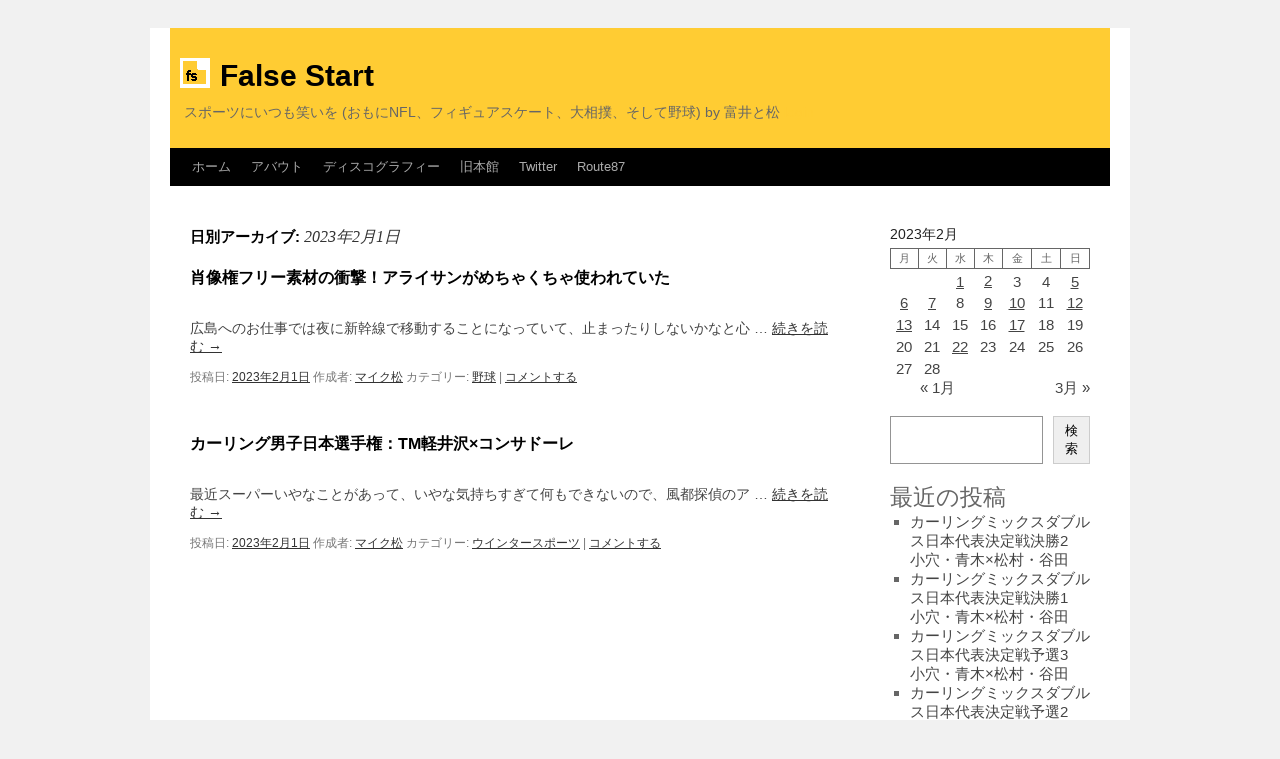

--- FILE ---
content_type: text/html; charset=UTF-8
request_url: http://falsestart.biz/?m=20230201
body_size: 8770
content:
<!DOCTYPE html>
<html lang="ja">
<head>
<meta charset="UTF-8" />
<meta http-equiv="Content-Type" content="text/html; charset=UTF-8" />
<script async src="https://pagead2.googlesyndication.com/pagead/js/adsbygoogle.js?client=ca-pub-1741939205910169"
     crossorigin="anonymous"></script>
<title>
1 | 2月 | 2023 | False Start	</title>
<link rel="profile" href="https://gmpg.org/xfn/11" />
<link rel="stylesheet" type="text/css" media="all" href="http://falsestart.biz/wp-content/themes/twentyten-child/style.css?ver=20190507" />
<link rel="pingback" href="http://falsestart.biz/xmlrpc.php">
<meta name='robots' content='max-image-preview:large' />
	<style>img:is([sizes="auto" i], [sizes^="auto," i]) { contain-intrinsic-size: 3000px 1500px }</style>
	<link rel="alternate" type="application/rss+xml" title="False Start &raquo; フィード" href="http://falsestart.biz/?feed=rss2" />
<link rel="alternate" type="application/rss+xml" title="False Start &raquo; コメントフィード" href="http://falsestart.biz/?feed=comments-rss2" />
<script type="text/javascript">
/* <![CDATA[ */
window._wpemojiSettings = {"baseUrl":"https:\/\/s.w.org\/images\/core\/emoji\/16.0.1\/72x72\/","ext":".png","svgUrl":"https:\/\/s.w.org\/images\/core\/emoji\/16.0.1\/svg\/","svgExt":".svg","source":{"concatemoji":"http:\/\/falsestart.biz\/wp-includes\/js\/wp-emoji-release.min.js?ver=6.8.3"}};
/*! This file is auto-generated */
!function(s,n){var o,i,e;function c(e){try{var t={supportTests:e,timestamp:(new Date).valueOf()};sessionStorage.setItem(o,JSON.stringify(t))}catch(e){}}function p(e,t,n){e.clearRect(0,0,e.canvas.width,e.canvas.height),e.fillText(t,0,0);var t=new Uint32Array(e.getImageData(0,0,e.canvas.width,e.canvas.height).data),a=(e.clearRect(0,0,e.canvas.width,e.canvas.height),e.fillText(n,0,0),new Uint32Array(e.getImageData(0,0,e.canvas.width,e.canvas.height).data));return t.every(function(e,t){return e===a[t]})}function u(e,t){e.clearRect(0,0,e.canvas.width,e.canvas.height),e.fillText(t,0,0);for(var n=e.getImageData(16,16,1,1),a=0;a<n.data.length;a++)if(0!==n.data[a])return!1;return!0}function f(e,t,n,a){switch(t){case"flag":return n(e,"\ud83c\udff3\ufe0f\u200d\u26a7\ufe0f","\ud83c\udff3\ufe0f\u200b\u26a7\ufe0f")?!1:!n(e,"\ud83c\udde8\ud83c\uddf6","\ud83c\udde8\u200b\ud83c\uddf6")&&!n(e,"\ud83c\udff4\udb40\udc67\udb40\udc62\udb40\udc65\udb40\udc6e\udb40\udc67\udb40\udc7f","\ud83c\udff4\u200b\udb40\udc67\u200b\udb40\udc62\u200b\udb40\udc65\u200b\udb40\udc6e\u200b\udb40\udc67\u200b\udb40\udc7f");case"emoji":return!a(e,"\ud83e\udedf")}return!1}function g(e,t,n,a){var r="undefined"!=typeof WorkerGlobalScope&&self instanceof WorkerGlobalScope?new OffscreenCanvas(300,150):s.createElement("canvas"),o=r.getContext("2d",{willReadFrequently:!0}),i=(o.textBaseline="top",o.font="600 32px Arial",{});return e.forEach(function(e){i[e]=t(o,e,n,a)}),i}function t(e){var t=s.createElement("script");t.src=e,t.defer=!0,s.head.appendChild(t)}"undefined"!=typeof Promise&&(o="wpEmojiSettingsSupports",i=["flag","emoji"],n.supports={everything:!0,everythingExceptFlag:!0},e=new Promise(function(e){s.addEventListener("DOMContentLoaded",e,{once:!0})}),new Promise(function(t){var n=function(){try{var e=JSON.parse(sessionStorage.getItem(o));if("object"==typeof e&&"number"==typeof e.timestamp&&(new Date).valueOf()<e.timestamp+604800&&"object"==typeof e.supportTests)return e.supportTests}catch(e){}return null}();if(!n){if("undefined"!=typeof Worker&&"undefined"!=typeof OffscreenCanvas&&"undefined"!=typeof URL&&URL.createObjectURL&&"undefined"!=typeof Blob)try{var e="postMessage("+g.toString()+"("+[JSON.stringify(i),f.toString(),p.toString(),u.toString()].join(",")+"));",a=new Blob([e],{type:"text/javascript"}),r=new Worker(URL.createObjectURL(a),{name:"wpTestEmojiSupports"});return void(r.onmessage=function(e){c(n=e.data),r.terminate(),t(n)})}catch(e){}c(n=g(i,f,p,u))}t(n)}).then(function(e){for(var t in e)n.supports[t]=e[t],n.supports.everything=n.supports.everything&&n.supports[t],"flag"!==t&&(n.supports.everythingExceptFlag=n.supports.everythingExceptFlag&&n.supports[t]);n.supports.everythingExceptFlag=n.supports.everythingExceptFlag&&!n.supports.flag,n.DOMReady=!1,n.readyCallback=function(){n.DOMReady=!0}}).then(function(){return e}).then(function(){var e;n.supports.everything||(n.readyCallback(),(e=n.source||{}).concatemoji?t(e.concatemoji):e.wpemoji&&e.twemoji&&(t(e.twemoji),t(e.wpemoji)))}))}((window,document),window._wpemojiSettings);
/* ]]> */
</script>
<style id='wp-emoji-styles-inline-css' type='text/css'>

	img.wp-smiley, img.emoji {
		display: inline !important;
		border: none !important;
		box-shadow: none !important;
		height: 1em !important;
		width: 1em !important;
		margin: 0 0.07em !important;
		vertical-align: -0.1em !important;
		background: none !important;
		padding: 0 !important;
	}
</style>
<link rel='stylesheet' id='wp-block-library-css' href='http://falsestart.biz/wp-includes/css/dist/block-library/style.min.css?ver=6.8.3' type='text/css' media='all' />
<style id='wp-block-library-theme-inline-css' type='text/css'>
.wp-block-audio :where(figcaption){color:#555;font-size:13px;text-align:center}.is-dark-theme .wp-block-audio :where(figcaption){color:#ffffffa6}.wp-block-audio{margin:0 0 1em}.wp-block-code{border:1px solid #ccc;border-radius:4px;font-family:Menlo,Consolas,monaco,monospace;padding:.8em 1em}.wp-block-embed :where(figcaption){color:#555;font-size:13px;text-align:center}.is-dark-theme .wp-block-embed :where(figcaption){color:#ffffffa6}.wp-block-embed{margin:0 0 1em}.blocks-gallery-caption{color:#555;font-size:13px;text-align:center}.is-dark-theme .blocks-gallery-caption{color:#ffffffa6}:root :where(.wp-block-image figcaption){color:#555;font-size:13px;text-align:center}.is-dark-theme :root :where(.wp-block-image figcaption){color:#ffffffa6}.wp-block-image{margin:0 0 1em}.wp-block-pullquote{border-bottom:4px solid;border-top:4px solid;color:currentColor;margin-bottom:1.75em}.wp-block-pullquote cite,.wp-block-pullquote footer,.wp-block-pullquote__citation{color:currentColor;font-size:.8125em;font-style:normal;text-transform:uppercase}.wp-block-quote{border-left:.25em solid;margin:0 0 1.75em;padding-left:1em}.wp-block-quote cite,.wp-block-quote footer{color:currentColor;font-size:.8125em;font-style:normal;position:relative}.wp-block-quote:where(.has-text-align-right){border-left:none;border-right:.25em solid;padding-left:0;padding-right:1em}.wp-block-quote:where(.has-text-align-center){border:none;padding-left:0}.wp-block-quote.is-large,.wp-block-quote.is-style-large,.wp-block-quote:where(.is-style-plain){border:none}.wp-block-search .wp-block-search__label{font-weight:700}.wp-block-search__button{border:1px solid #ccc;padding:.375em .625em}:where(.wp-block-group.has-background){padding:1.25em 2.375em}.wp-block-separator.has-css-opacity{opacity:.4}.wp-block-separator{border:none;border-bottom:2px solid;margin-left:auto;margin-right:auto}.wp-block-separator.has-alpha-channel-opacity{opacity:1}.wp-block-separator:not(.is-style-wide):not(.is-style-dots){width:100px}.wp-block-separator.has-background:not(.is-style-dots){border-bottom:none;height:1px}.wp-block-separator.has-background:not(.is-style-wide):not(.is-style-dots){height:2px}.wp-block-table{margin:0 0 1em}.wp-block-table td,.wp-block-table th{word-break:normal}.wp-block-table :where(figcaption){color:#555;font-size:13px;text-align:center}.is-dark-theme .wp-block-table :where(figcaption){color:#ffffffa6}.wp-block-video :where(figcaption){color:#555;font-size:13px;text-align:center}.is-dark-theme .wp-block-video :where(figcaption){color:#ffffffa6}.wp-block-video{margin:0 0 1em}:root :where(.wp-block-template-part.has-background){margin-bottom:0;margin-top:0;padding:1.25em 2.375em}
</style>
<style id='classic-theme-styles-inline-css' type='text/css'>
/*! This file is auto-generated */
.wp-block-button__link{color:#fff;background-color:#32373c;border-radius:9999px;box-shadow:none;text-decoration:none;padding:calc(.667em + 2px) calc(1.333em + 2px);font-size:1.125em}.wp-block-file__button{background:#32373c;color:#fff;text-decoration:none}
</style>
<style id='global-styles-inline-css' type='text/css'>
:root{--wp--preset--aspect-ratio--square: 1;--wp--preset--aspect-ratio--4-3: 4/3;--wp--preset--aspect-ratio--3-4: 3/4;--wp--preset--aspect-ratio--3-2: 3/2;--wp--preset--aspect-ratio--2-3: 2/3;--wp--preset--aspect-ratio--16-9: 16/9;--wp--preset--aspect-ratio--9-16: 9/16;--wp--preset--color--black: #000;--wp--preset--color--cyan-bluish-gray: #abb8c3;--wp--preset--color--white: #fff;--wp--preset--color--pale-pink: #f78da7;--wp--preset--color--vivid-red: #cf2e2e;--wp--preset--color--luminous-vivid-orange: #ff6900;--wp--preset--color--luminous-vivid-amber: #fcb900;--wp--preset--color--light-green-cyan: #7bdcb5;--wp--preset--color--vivid-green-cyan: #00d084;--wp--preset--color--pale-cyan-blue: #8ed1fc;--wp--preset--color--vivid-cyan-blue: #0693e3;--wp--preset--color--vivid-purple: #9b51e0;--wp--preset--color--blue: #0066cc;--wp--preset--color--medium-gray: #666;--wp--preset--color--light-gray: #f1f1f1;--wp--preset--gradient--vivid-cyan-blue-to-vivid-purple: linear-gradient(135deg,rgba(6,147,227,1) 0%,rgb(155,81,224) 100%);--wp--preset--gradient--light-green-cyan-to-vivid-green-cyan: linear-gradient(135deg,rgb(122,220,180) 0%,rgb(0,208,130) 100%);--wp--preset--gradient--luminous-vivid-amber-to-luminous-vivid-orange: linear-gradient(135deg,rgba(252,185,0,1) 0%,rgba(255,105,0,1) 100%);--wp--preset--gradient--luminous-vivid-orange-to-vivid-red: linear-gradient(135deg,rgba(255,105,0,1) 0%,rgb(207,46,46) 100%);--wp--preset--gradient--very-light-gray-to-cyan-bluish-gray: linear-gradient(135deg,rgb(238,238,238) 0%,rgb(169,184,195) 100%);--wp--preset--gradient--cool-to-warm-spectrum: linear-gradient(135deg,rgb(74,234,220) 0%,rgb(151,120,209) 20%,rgb(207,42,186) 40%,rgb(238,44,130) 60%,rgb(251,105,98) 80%,rgb(254,248,76) 100%);--wp--preset--gradient--blush-light-purple: linear-gradient(135deg,rgb(255,206,236) 0%,rgb(152,150,240) 100%);--wp--preset--gradient--blush-bordeaux: linear-gradient(135deg,rgb(254,205,165) 0%,rgb(254,45,45) 50%,rgb(107,0,62) 100%);--wp--preset--gradient--luminous-dusk: linear-gradient(135deg,rgb(255,203,112) 0%,rgb(199,81,192) 50%,rgb(65,88,208) 100%);--wp--preset--gradient--pale-ocean: linear-gradient(135deg,rgb(255,245,203) 0%,rgb(182,227,212) 50%,rgb(51,167,181) 100%);--wp--preset--gradient--electric-grass: linear-gradient(135deg,rgb(202,248,128) 0%,rgb(113,206,126) 100%);--wp--preset--gradient--midnight: linear-gradient(135deg,rgb(2,3,129) 0%,rgb(40,116,252) 100%);--wp--preset--font-size--small: 13px;--wp--preset--font-size--medium: 20px;--wp--preset--font-size--large: 36px;--wp--preset--font-size--x-large: 42px;--wp--preset--spacing--20: 0.44rem;--wp--preset--spacing--30: 0.67rem;--wp--preset--spacing--40: 1rem;--wp--preset--spacing--50: 1.5rem;--wp--preset--spacing--60: 2.25rem;--wp--preset--spacing--70: 3.38rem;--wp--preset--spacing--80: 5.06rem;--wp--preset--shadow--natural: 6px 6px 9px rgba(0, 0, 0, 0.2);--wp--preset--shadow--deep: 12px 12px 50px rgba(0, 0, 0, 0.4);--wp--preset--shadow--sharp: 6px 6px 0px rgba(0, 0, 0, 0.2);--wp--preset--shadow--outlined: 6px 6px 0px -3px rgba(255, 255, 255, 1), 6px 6px rgba(0, 0, 0, 1);--wp--preset--shadow--crisp: 6px 6px 0px rgba(0, 0, 0, 1);}:where(.is-layout-flex){gap: 0.5em;}:where(.is-layout-grid){gap: 0.5em;}body .is-layout-flex{display: flex;}.is-layout-flex{flex-wrap: wrap;align-items: center;}.is-layout-flex > :is(*, div){margin: 0;}body .is-layout-grid{display: grid;}.is-layout-grid > :is(*, div){margin: 0;}:where(.wp-block-columns.is-layout-flex){gap: 2em;}:where(.wp-block-columns.is-layout-grid){gap: 2em;}:where(.wp-block-post-template.is-layout-flex){gap: 1.25em;}:where(.wp-block-post-template.is-layout-grid){gap: 1.25em;}.has-black-color{color: var(--wp--preset--color--black) !important;}.has-cyan-bluish-gray-color{color: var(--wp--preset--color--cyan-bluish-gray) !important;}.has-white-color{color: var(--wp--preset--color--white) !important;}.has-pale-pink-color{color: var(--wp--preset--color--pale-pink) !important;}.has-vivid-red-color{color: var(--wp--preset--color--vivid-red) !important;}.has-luminous-vivid-orange-color{color: var(--wp--preset--color--luminous-vivid-orange) !important;}.has-luminous-vivid-amber-color{color: var(--wp--preset--color--luminous-vivid-amber) !important;}.has-light-green-cyan-color{color: var(--wp--preset--color--light-green-cyan) !important;}.has-vivid-green-cyan-color{color: var(--wp--preset--color--vivid-green-cyan) !important;}.has-pale-cyan-blue-color{color: var(--wp--preset--color--pale-cyan-blue) !important;}.has-vivid-cyan-blue-color{color: var(--wp--preset--color--vivid-cyan-blue) !important;}.has-vivid-purple-color{color: var(--wp--preset--color--vivid-purple) !important;}.has-black-background-color{background-color: var(--wp--preset--color--black) !important;}.has-cyan-bluish-gray-background-color{background-color: var(--wp--preset--color--cyan-bluish-gray) !important;}.has-white-background-color{background-color: var(--wp--preset--color--white) !important;}.has-pale-pink-background-color{background-color: var(--wp--preset--color--pale-pink) !important;}.has-vivid-red-background-color{background-color: var(--wp--preset--color--vivid-red) !important;}.has-luminous-vivid-orange-background-color{background-color: var(--wp--preset--color--luminous-vivid-orange) !important;}.has-luminous-vivid-amber-background-color{background-color: var(--wp--preset--color--luminous-vivid-amber) !important;}.has-light-green-cyan-background-color{background-color: var(--wp--preset--color--light-green-cyan) !important;}.has-vivid-green-cyan-background-color{background-color: var(--wp--preset--color--vivid-green-cyan) !important;}.has-pale-cyan-blue-background-color{background-color: var(--wp--preset--color--pale-cyan-blue) !important;}.has-vivid-cyan-blue-background-color{background-color: var(--wp--preset--color--vivid-cyan-blue) !important;}.has-vivid-purple-background-color{background-color: var(--wp--preset--color--vivid-purple) !important;}.has-black-border-color{border-color: var(--wp--preset--color--black) !important;}.has-cyan-bluish-gray-border-color{border-color: var(--wp--preset--color--cyan-bluish-gray) !important;}.has-white-border-color{border-color: var(--wp--preset--color--white) !important;}.has-pale-pink-border-color{border-color: var(--wp--preset--color--pale-pink) !important;}.has-vivid-red-border-color{border-color: var(--wp--preset--color--vivid-red) !important;}.has-luminous-vivid-orange-border-color{border-color: var(--wp--preset--color--luminous-vivid-orange) !important;}.has-luminous-vivid-amber-border-color{border-color: var(--wp--preset--color--luminous-vivid-amber) !important;}.has-light-green-cyan-border-color{border-color: var(--wp--preset--color--light-green-cyan) !important;}.has-vivid-green-cyan-border-color{border-color: var(--wp--preset--color--vivid-green-cyan) !important;}.has-pale-cyan-blue-border-color{border-color: var(--wp--preset--color--pale-cyan-blue) !important;}.has-vivid-cyan-blue-border-color{border-color: var(--wp--preset--color--vivid-cyan-blue) !important;}.has-vivid-purple-border-color{border-color: var(--wp--preset--color--vivid-purple) !important;}.has-vivid-cyan-blue-to-vivid-purple-gradient-background{background: var(--wp--preset--gradient--vivid-cyan-blue-to-vivid-purple) !important;}.has-light-green-cyan-to-vivid-green-cyan-gradient-background{background: var(--wp--preset--gradient--light-green-cyan-to-vivid-green-cyan) !important;}.has-luminous-vivid-amber-to-luminous-vivid-orange-gradient-background{background: var(--wp--preset--gradient--luminous-vivid-amber-to-luminous-vivid-orange) !important;}.has-luminous-vivid-orange-to-vivid-red-gradient-background{background: var(--wp--preset--gradient--luminous-vivid-orange-to-vivid-red) !important;}.has-very-light-gray-to-cyan-bluish-gray-gradient-background{background: var(--wp--preset--gradient--very-light-gray-to-cyan-bluish-gray) !important;}.has-cool-to-warm-spectrum-gradient-background{background: var(--wp--preset--gradient--cool-to-warm-spectrum) !important;}.has-blush-light-purple-gradient-background{background: var(--wp--preset--gradient--blush-light-purple) !important;}.has-blush-bordeaux-gradient-background{background: var(--wp--preset--gradient--blush-bordeaux) !important;}.has-luminous-dusk-gradient-background{background: var(--wp--preset--gradient--luminous-dusk) !important;}.has-pale-ocean-gradient-background{background: var(--wp--preset--gradient--pale-ocean) !important;}.has-electric-grass-gradient-background{background: var(--wp--preset--gradient--electric-grass) !important;}.has-midnight-gradient-background{background: var(--wp--preset--gradient--midnight) !important;}.has-small-font-size{font-size: var(--wp--preset--font-size--small) !important;}.has-medium-font-size{font-size: var(--wp--preset--font-size--medium) !important;}.has-large-font-size{font-size: var(--wp--preset--font-size--large) !important;}.has-x-large-font-size{font-size: var(--wp--preset--font-size--x-large) !important;}
:where(.wp-block-post-template.is-layout-flex){gap: 1.25em;}:where(.wp-block-post-template.is-layout-grid){gap: 1.25em;}
:where(.wp-block-columns.is-layout-flex){gap: 2em;}:where(.wp-block-columns.is-layout-grid){gap: 2em;}
:root :where(.wp-block-pullquote){font-size: 1.5em;line-height: 1.6;}
</style>
<link rel='stylesheet' id='parent-style-css' href='http://falsestart.biz/wp-content/themes/twentyten/style.css?ver=6.8.3' type='text/css' media='all' />
<link rel='stylesheet' id='child-style-css' href='http://falsestart.biz/wp-content/themes/twentyten-child/style.css?ver=6.8.3' type='text/css' media='all' />
<link rel='stylesheet' id='twentyten-block-style-css' href='http://falsestart.biz/wp-content/themes/twentyten/blocks.css?ver=20250220' type='text/css' media='all' />
<link rel="https://api.w.org/" href="http://falsestart.biz/index.php?rest_route=/" /><link rel="EditURI" type="application/rsd+xml" title="RSD" href="http://falsestart.biz/xmlrpc.php?rsd" />
<meta name="generator" content="WordPress 6.8.3" />
<style data-context="foundation-flickity-css">/*! Flickity v2.0.2
http://flickity.metafizzy.co
---------------------------------------------- */.flickity-enabled{position:relative}.flickity-enabled:focus{outline:0}.flickity-viewport{overflow:hidden;position:relative;height:100%}.flickity-slider{position:absolute;width:100%;height:100%}.flickity-enabled.is-draggable{-webkit-tap-highlight-color:transparent;tap-highlight-color:transparent;-webkit-user-select:none;-moz-user-select:none;-ms-user-select:none;user-select:none}.flickity-enabled.is-draggable .flickity-viewport{cursor:move;cursor:-webkit-grab;cursor:grab}.flickity-enabled.is-draggable .flickity-viewport.is-pointer-down{cursor:-webkit-grabbing;cursor:grabbing}.flickity-prev-next-button{position:absolute;top:50%;width:44px;height:44px;border:none;border-radius:50%;background:#fff;background:hsla(0,0%,100%,.75);cursor:pointer;-webkit-transform:translateY(-50%);transform:translateY(-50%)}.flickity-prev-next-button:hover{background:#fff}.flickity-prev-next-button:focus{outline:0;box-shadow:0 0 0 5px #09f}.flickity-prev-next-button:active{opacity:.6}.flickity-prev-next-button.previous{left:10px}.flickity-prev-next-button.next{right:10px}.flickity-rtl .flickity-prev-next-button.previous{left:auto;right:10px}.flickity-rtl .flickity-prev-next-button.next{right:auto;left:10px}.flickity-prev-next-button:disabled{opacity:.3;cursor:auto}.flickity-prev-next-button svg{position:absolute;left:20%;top:20%;width:60%;height:60%}.flickity-prev-next-button .arrow{fill:#333}.flickity-page-dots{position:absolute;width:100%;bottom:-25px;padding:0;margin:0;list-style:none;text-align:center;line-height:1}.flickity-rtl .flickity-page-dots{direction:rtl}.flickity-page-dots .dot{display:inline-block;width:10px;height:10px;margin:0 8px;background:#333;border-radius:50%;opacity:.25;cursor:pointer}.flickity-page-dots .dot.is-selected{opacity:1}</style><style data-context="foundation-slideout-css">.slideout-menu{position:fixed;left:0;top:0;bottom:0;right:auto;z-index:0;width:256px;overflow-y:auto;-webkit-overflow-scrolling:touch;display:none}.slideout-menu.pushit-right{left:auto;right:0}.slideout-panel{position:relative;z-index:1;will-change:transform}.slideout-open,.slideout-open .slideout-panel,.slideout-open body{overflow:hidden}.slideout-open .slideout-menu{display:block}.pushit{display:none}</style><link rel="icon" href="http://falsestart.biz/wp-content/uploads/2022/01/logo.gif" sizes="32x32" />
<link rel="icon" href="http://falsestart.biz/wp-content/uploads/2022/01/logo.gif" sizes="192x192" />
<link rel="apple-touch-icon" href="http://falsestart.biz/wp-content/uploads/2022/01/logo.gif" />
<meta name="msapplication-TileImage" content="http://falsestart.biz/wp-content/uploads/2022/01/logo.gif" />
<style>.ios7.web-app-mode.has-fixed header{ background-color: rgba(232,162,28,.88);}</style></head>

<body class="archive date wp-theme-twentyten wp-child-theme-twentyten-child">
<div id="wrapper" class="hfeed">
<div id="wholeheader">
	<div id="header">
		<div id="masthead">
			<div id="branding" role="banner">
								<div id="site-title">
					<span>
						<img src="http://www.falsestart.biz/logo.gif"><a href="http://falsestart.biz/" title="False Start" rel="home">False Start</a>
					</span>
				</div>
				<div id="site-description"><p>  スポーツにいつも笑いを (おもにNFL、フィギュアスケート、大相撲、そして野球) by 富井と松  <a href="http://falsestart.biz/wp-admin/" target="_blank"><font color="#FFCC33">login</font></a></p></div>

									<!-- img src="http://falsestart.biz/wp-content/themes/twentyten/images/headers/path.jpg" width="940" height="198" alt="" /-->
								</div><!-- #branding -->

			<div id="access" role="navigation">
								<div class="skip-link screen-reader-text"><a href="#content" title="コンテンツへスキップ">コンテンツへスキップ</a></div>
				<div class="menu-header"><ul id="menu-%e3%83%a1%e3%83%8b%e3%83%a5%e3%83%bc" class="menu"><li id="menu-item-7150" class="menu-item menu-item-type-custom menu-item-object-custom menu-item-home menu-item-7150"><a href="http://falsestart.biz/">ホーム</a></li>
<li id="menu-item-7148" class="menu-item menu-item-type-custom menu-item-object-custom menu-item-7148"><a href="http://www.falsestart.biz/profile.html">アバウト</a></li>
<li id="menu-item-7149" class="menu-item menu-item-type-custom menu-item-object-custom menu-item-7149"><a href="http://falsestart.biz/disco.html">ディスコグラフィー</a></li>
<li id="menu-item-7151" class="menu-item menu-item-type-custom menu-item-object-custom menu-item-7151"><a href="http://www.falsestart.biz/main/">旧本館</a></li>
<li id="menu-item-7152" class="menu-item menu-item-type-custom menu-item-object-custom menu-item-7152"><a href="https://twitter.com/falsapartenza">Twitter</a></li>
<li id="menu-item-7153" class="menu-item menu-item-type-custom menu-item-object-custom menu-item-7153"><a href="http://8-7.way-nifty.com/blog/">Route87</a></li>
</ul></div>			</div><!-- #access -->
		</div><!-- #masthead -->
	</div><!-- #header -->
</div><!-- #wholeheader -->
	<div id="main">

		<div id="container">
			<div id="content" role="main">


			<h1 class="page-title">
			日別アーカイブ: <span>2023年2月1日</span>			</h1>





	
			<div id="post-13940" class="post-13940 post type-post status-publish format-standard hentry category-10">
			<h2 class="entry-title"><a href="http://falsestart.biz/?p=13940" rel="bookmark">肖像権フリー素材の衝撃！アライサンがめちゃくちゃ使われていた</a></h2>


					<div class="entry-summary">
				<p>広島へのお仕事では夜に新幹線で移動することになっていて、止まったりしないかなと心 &hellip; <a href="http://falsestart.biz/?p=13940">続きを読む <span class="meta-nav">&rarr;</span></a></p>
			</div><!-- .entry-summary -->
	
			<div class="entry-meta">

			</div><!-- .entry-meta -->
			<div class="entry-utility">
				<span class="meta-prep meta-prep-author">投稿日:</span> <a href="http://falsestart.biz/?p=13940" title="12:39 AM" rel="bookmark"><span class="entry-date">2023年2月1日</span></a> <span class="meta-sep">作成者:</span> <span class="author vcard"><a class="url fn n" href="http://falsestart.biz/?author=1" title="マイク松 の投稿をすべて表示">マイク松</a></span> 					<span class="cat-links">
						<span class="entry-utility-prep entry-utility-prep-cat-links">カテゴリー:</span> <a href="http://falsestart.biz/?cat=10" rel="category">野球</a>					</span>
					<span class="meta-sep">|</span>
				
				
				<span class="comments-link"><a href="http://falsestart.biz/?p=13940#respond">コメントする</a></span>

							</div><!-- .entry-utility -->
		</div><!-- #post-13940 -->

		
	

	
			<div id="post-13938" class="post-13938 post type-post status-publish format-standard hentry category-5">
			<h2 class="entry-title"><a href="http://falsestart.biz/?p=13938" rel="bookmark">カーリング男子日本選手権：TM軽井沢×コンサドーレ</a></h2>


					<div class="entry-summary">
				<p>最近スーパーいやなことがあって、いやな気持ちすぎて何もできないので、風都探偵のア &hellip; <a href="http://falsestart.biz/?p=13938">続きを読む <span class="meta-nav">&rarr;</span></a></p>
			</div><!-- .entry-summary -->
	
			<div class="entry-meta">

			</div><!-- .entry-meta -->
			<div class="entry-utility">
				<span class="meta-prep meta-prep-author">投稿日:</span> <a href="http://falsestart.biz/?p=13938" title="12:17 AM" rel="bookmark"><span class="entry-date">2023年2月1日</span></a> <span class="meta-sep">作成者:</span> <span class="author vcard"><a class="url fn n" href="http://falsestart.biz/?author=1" title="マイク松 の投稿をすべて表示">マイク松</a></span> 					<span class="cat-links">
						<span class="entry-utility-prep entry-utility-prep-cat-links">カテゴリー:</span> <a href="http://falsestart.biz/?cat=5" rel="category">ウインタースポーツ</a>					</span>
					<span class="meta-sep">|</span>
				
				
				<span class="comments-link"><a href="http://falsestart.biz/?p=13938#respond">コメントする</a></span>

							</div><!-- .entry-utility -->
		</div><!-- #post-13938 -->

		
	


			</div><!-- #content -->
		</div><!-- #container -->


		<div id="primary" class="widget-area" role="complementary">
			<ul class="xoxo">

<li id="block-7" class="widget-container widget_block widget_calendar"><div class="wp-block-calendar"><table id="wp-calendar" class="wp-calendar-table">
	<caption>2023年2月</caption>
	<thead>
	<tr>
		<th scope="col" aria-label="月曜日">月</th>
		<th scope="col" aria-label="火曜日">火</th>
		<th scope="col" aria-label="水曜日">水</th>
		<th scope="col" aria-label="木曜日">木</th>
		<th scope="col" aria-label="金曜日">金</th>
		<th scope="col" aria-label="土曜日">土</th>
		<th scope="col" aria-label="日曜日">日</th>
	</tr>
	</thead>
	<tbody>
	<tr>
		<td colspan="2" class="pad">&nbsp;</td><td><a href="http://falsestart.biz/?m=20230201" aria-label="2023年2月1日 に投稿を公開">1</a></td><td><a href="http://falsestart.biz/?m=20230202" aria-label="2023年2月2日 に投稿を公開">2</a></td><td>3</td><td>4</td><td><a href="http://falsestart.biz/?m=20230205" aria-label="2023年2月5日 に投稿を公開">5</a></td>
	</tr>
	<tr>
		<td><a href="http://falsestart.biz/?m=20230206" aria-label="2023年2月6日 に投稿を公開">6</a></td><td><a href="http://falsestart.biz/?m=20230207" aria-label="2023年2月7日 に投稿を公開">7</a></td><td>8</td><td><a href="http://falsestart.biz/?m=20230209" aria-label="2023年2月9日 に投稿を公開">9</a></td><td><a href="http://falsestart.biz/?m=20230210" aria-label="2023年2月10日 に投稿を公開">10</a></td><td>11</td><td><a href="http://falsestart.biz/?m=20230212" aria-label="2023年2月12日 に投稿を公開">12</a></td>
	</tr>
	<tr>
		<td><a href="http://falsestart.biz/?m=20230213" aria-label="2023年2月13日 に投稿を公開">13</a></td><td>14</td><td>15</td><td>16</td><td><a href="http://falsestart.biz/?m=20230217" aria-label="2023年2月17日 に投稿を公開">17</a></td><td>18</td><td>19</td>
	</tr>
	<tr>
		<td>20</td><td>21</td><td><a href="http://falsestart.biz/?m=20230222" aria-label="2023年2月22日 に投稿を公開">22</a></td><td>23</td><td>24</td><td>25</td><td>26</td>
	</tr>
	<tr>
		<td>27</td><td>28</td>
		<td class="pad" colspan="5">&nbsp;</td>
	</tr>
	</tbody>
	</table><nav aria-label="前と次の月" class="wp-calendar-nav">
		<span class="wp-calendar-nav-prev"><a href="http://falsestart.biz/?m=202301">&laquo; 1月</a></span>
		<span class="pad">&nbsp;</span>
		<span class="wp-calendar-nav-next"><a href="http://falsestart.biz/?m=202303">3月 &raquo;</a></span>
	</nav></div></li><li id="block-2" class="widget-container widget_block widget_search"><form role="search" method="get" action="http://falsestart.biz/" class="wp-block-search__button-outside wp-block-search__text-button wp-block-search"    ><label class="wp-block-search__label" for="wp-block-search__input-1" >検索</label><div class="wp-block-search__inside-wrapper " ><input class="wp-block-search__input" id="wp-block-search__input-1" placeholder="" value="" type="search" name="s" required /><button aria-label="検索" class="wp-block-search__button wp-element-button" type="submit" >検索</button></div></form></li><li id="block-3" class="widget-container widget_block">
<div class="wp-block-group"><div class="wp-block-group__inner-container is-layout-flow wp-block-group-is-layout-flow">
<h2 class="wp-block-heading" id="最近の投稿">最近の投稿</h2>


<ul class="wp-block-latest-posts__list wp-block-latest-posts"><li><a class="wp-block-latest-posts__post-title" href="http://falsestart.biz/?p=14529">カーリングミックスダブルス日本代表決定戦決勝2　小穴・青木×松村・谷田</a></li>
<li><a class="wp-block-latest-posts__post-title" href="http://falsestart.biz/?p=14526">カーリングミックスダブルス日本代表決定戦決勝1　小穴・青木×松村・谷田</a></li>
<li><a class="wp-block-latest-posts__post-title" href="http://falsestart.biz/?p=14523">カーリングミックスダブルス日本代表決定戦予選3　小穴・青木×松村・谷田</a></li>
<li><a class="wp-block-latest-posts__post-title" href="http://falsestart.biz/?p=14521">カーリングミックスダブルス日本代表決定戦予選2　小穴・青木×SC軽井沢クラブ</a></li>
<li><a class="wp-block-latest-posts__post-title" href="http://falsestart.biz/?p=14519">カーリングミックスダブルス日本代表決定戦予選1 松村・谷田×SC軽井沢クラブ</a></li>
</ul></div></div>
</li><li id="block-4" class="widget-container widget_block">
<div class="wp-block-group"><div class="wp-block-group__inner-container is-layout-flow wp-block-group-is-layout-flow">
<h2 class="wp-block-heading" id="最近のコメント">最近のコメント</h2>


<ol class="wp-block-latest-comments"><li class="wp-block-latest-comments__comment"><article><footer class="wp-block-latest-comments__comment-meta"><a class="wp-block-latest-comments__comment-link" href="http://falsestart.biz/?p=14446#comment-126561">第59回スーパーボウル KC vs. PHI</a> に <a class="wp-block-latest-comments__comment-author" href="http://falsestart.biz/?author=3">富井副部長</a> より</footer></article></li><li class="wp-block-latest-comments__comment"><article><footer class="wp-block-latest-comments__comment-meta"><a class="wp-block-latest-comments__comment-link" href="http://falsestart.biz/?p=14446#comment-126560">第59回スーパーボウル KC vs. PHI</a> に <span class="wp-block-latest-comments__comment-author">YM5</span> より</footer></article></li><li class="wp-block-latest-comments__comment"><article><footer class="wp-block-latest-comments__comment-meta"><a class="wp-block-latest-comments__comment-link" href="http://falsestart.biz/?p=14243#comment-126540">さても見事な大関相撲、優勝記念スイーツをつくりましょう</a> に <a class="wp-block-latest-comments__comment-author" href="http://falsestart.biz">マイク松</a> より</footer></article></li><li class="wp-block-latest-comments__comment"><article><footer class="wp-block-latest-comments__comment-meta"><a class="wp-block-latest-comments__comment-link" href="http://falsestart.biz/?p=14243#comment-126539">さても見事な大関相撲、優勝記念スイーツをつくりましょう</a> に <span class="wp-block-latest-comments__comment-author">ちくわ</span> より</footer></article></li><li class="wp-block-latest-comments__comment"><article><footer class="wp-block-latest-comments__comment-meta"><a class="wp-block-latest-comments__comment-link" href="http://falsestart.biz/?p=14002#comment-126538">もとオリパゥワー月例リポート：WBCで活躍するもとオリ戦士</a> に <a class="wp-block-latest-comments__comment-author" href="http://falsestart.biz">マイク松</a> より</footer></article></li></ol></div></div>
</li>			</ul>
		</div><!-- #primary .widget-area -->


		<div id="secondary" class="widget-area" role="complementary">
			<ul class="xoxo">
				<li id="block-15" class="widget-container widget_block"></li><li id="block-21" class="widget-container widget_block"><a class="twitter-timeline" data-height="500" data-dnt="true" href="https://twitter.com/falsapartenza?ref_src=twsrc%5Etfw">Tweets by falsapartenza</a> <script async src="https://platform.twitter.com/widgets.js" charset="utf-8"></script></li>			</ul>
		</div><!-- #secondary .widget-area -->

	</div><!-- #main -->

	<div id="footer" role="contentinfo">
		<div id="colophon">



			<div id="site-info">
				<a href="http://falsestart.biz/" rel="home">
					False Start				</a>
							</div><!-- #site-info -->

			<div id="site-generator">
								<a href="https://ja.wordpress.org/" class="imprint" title="セマンティックなパブリッシングツール">
					Proudly powered by WordPress.				</a>
			</div><!-- #site-generator -->

		</div><!-- #colophon -->
	</div><!-- #footer -->

</div><!-- #wrapper -->

<!-- Powered by WPtouch: 4.3.61 --></body>
</html>


--- FILE ---
content_type: text/html; charset=utf-8
request_url: https://www.google.com/recaptcha/api2/aframe
body_size: 269
content:
<!DOCTYPE HTML><html><head><meta http-equiv="content-type" content="text/html; charset=UTF-8"></head><body><script nonce="5i_qpRUZ_XQo9vUIOEcZIw">/** Anti-fraud and anti-abuse applications only. See google.com/recaptcha */ try{var clients={'sodar':'https://pagead2.googlesyndication.com/pagead/sodar?'};window.addEventListener("message",function(a){try{if(a.source===window.parent){var b=JSON.parse(a.data);var c=clients[b['id']];if(c){var d=document.createElement('img');d.src=c+b['params']+'&rc='+(localStorage.getItem("rc::a")?sessionStorage.getItem("rc::b"):"");window.document.body.appendChild(d);sessionStorage.setItem("rc::e",parseInt(sessionStorage.getItem("rc::e")||0)+1);localStorage.setItem("rc::h",'1762749820142');}}}catch(b){}});window.parent.postMessage("_grecaptcha_ready", "*");}catch(b){}</script></body></html>

--- FILE ---
content_type: text/css
request_url: http://falsestart.biz/wp-content/themes/twentyten-child/style.css?ver=20190507
body_size: 1334
content:
/*
Theme Name: Twenty Ten Child
Theme URI: https://wordpress.org/themes/twentyten/
Description: The 2010 theme for WordPress is stylish, customizable, simple, and readable -- make it yours with a custom menu, header image, and background. Twenty Ten supports six widgetized areas (two in the sidebar, four in the footer) and featured images (thumbnails for gallery posts and custom header images for posts and pages). It includes stylesheets for print and the admin Visual Editor, special styles for posts in the "Asides" and "Gallery" categories, and has an optional one-column page template that removes the sidebar.
Author: the WordPress team
Author URI: https://wordpress.org/
Template: twentyten
Version: 3.2
Requires at least: 3.0
Requires PHP: 5.2.4
License: GNU General Public License v2 or later
License URI: http://www.gnu.org/licenses/gpl-2.0.html
Tags: blog, two-columns, custom-header, custom-background, threaded-comments, sticky-post, translation-ready, microformats, rtl-language-support, editor-style, custom-menu, flexible-header, featured-images, footer-widgets, featured-image-header
Text Domain: twentyten
*/


/* =Reset default browser CSS. Based on work by Eric Meyer.
-------------------------------------------------------------- */
body {
  font-family: Verdana, Arial, sans-serif;
  color:#444;
  font-size: 50%; 
}

a:visited { 
	color:#333333;
}
a:link { 
	color:#333333;
}
a:hover {
	color: #FF6600;
}

body, input, textarea {
    color: #666;
    font-size: 15px;
    line-height: 18px;
    padding: 0.5em ;
}
#site-title {
	background:#FFCC33;
	float: left;
	font-size: 30px;
	line-height: 36px;
	margin: 0 2em 0 0;
        padding: 0em;
	width: 940px;
}
#site-description {
	background:#FFCC33;
	line-height: 36px;
        color: #666;
	font-style: normal;
	font-size: 14px;
	clear: right;
	float: right;
	margin:  0em;
	width: 912px;
        padding: 0 1em 0 1em;
	text-decoration:none;
}
#site-others {
	background:#FFCC33;
}
#header {
	padding: 30px -10px -10px 30px;
	background: #FFCC33;
        border-color: #FFCC33;
  width: 100%
}
#wholeheader {
	background:#FFCC33;
}
#menu-header {
	background:#FFCC33;
}
#site-description p a {
        color: #666;
	text-decoration:none;
}
#branding img {
	border-top: 0px solid #FFCC33;
	border-bottom: 0px solid #FFCC33;
	display: block;
	float: left;
	margin: 0 10px 0 10px;
}
#wp-calendar tbody td {
	background: #ffffff;
	border: 0px solid #fff;
	padding: 3px 0 2px;
	text-align: center;
	color: #444;
}
#wp-calendar caption {
	font-weight: normal;
}
#wp-calendar tbody {
	color: #444;
}
#wp-calendar a {
	color: #444;
        text-decoration: underline;
}
ul {
	list-style: inside;
	margin: 0 0 18px 1.5em;
}
.widget-area {
	line-height: normal;
}
.widget-area ul ul {
	list-style: none;
	margin-left: 0em;
}
.widget-area a {
	color: #444;
        text-decoration: underline;
}
#content {
	color: #444;
	font-size: 14px;
	line-height: normal;
}
#content textarea {
	color: #444;
	font-size: 12px;
	line-height: 24px;
}
#content .entry-title {
	color: #444;
	font-size: 16px;
	font-weight: none;
	line-height: 1.3em;
	margin-bottom: 20px;
}
.page-title {
	color: #444;
	font-size: 15px;
	font-weight: none;
	margin: 0 0 36px 0;
}
.widget-title {
	color: #444;
	font-weight: none;
	font-size: 14px;
	text-align: center;
	margin: 0 0 20px 0;
}
#respond .form-submit {
	margin: 10px 0;
}


--- FILE ---
content_type: text/css
request_url: http://falsestart.biz/wp-content/themes/twentyten-child/style.css?ver=6.8.3
body_size: 1334
content:
/*
Theme Name: Twenty Ten Child
Theme URI: https://wordpress.org/themes/twentyten/
Description: The 2010 theme for WordPress is stylish, customizable, simple, and readable -- make it yours with a custom menu, header image, and background. Twenty Ten supports six widgetized areas (two in the sidebar, four in the footer) and featured images (thumbnails for gallery posts and custom header images for posts and pages). It includes stylesheets for print and the admin Visual Editor, special styles for posts in the "Asides" and "Gallery" categories, and has an optional one-column page template that removes the sidebar.
Author: the WordPress team
Author URI: https://wordpress.org/
Template: twentyten
Version: 3.2
Requires at least: 3.0
Requires PHP: 5.2.4
License: GNU General Public License v2 or later
License URI: http://www.gnu.org/licenses/gpl-2.0.html
Tags: blog, two-columns, custom-header, custom-background, threaded-comments, sticky-post, translation-ready, microformats, rtl-language-support, editor-style, custom-menu, flexible-header, featured-images, footer-widgets, featured-image-header
Text Domain: twentyten
*/


/* =Reset default browser CSS. Based on work by Eric Meyer.
-------------------------------------------------------------- */
body {
  font-family: Verdana, Arial, sans-serif;
  color:#444;
  font-size: 50%; 
}

a:visited { 
	color:#333333;
}
a:link { 
	color:#333333;
}
a:hover {
	color: #FF6600;
}

body, input, textarea {
    color: #666;
    font-size: 15px;
    line-height: 18px;
    padding: 0.5em ;
}
#site-title {
	background:#FFCC33;
	float: left;
	font-size: 30px;
	line-height: 36px;
	margin: 0 2em 0 0;
        padding: 0em;
	width: 940px;
}
#site-description {
	background:#FFCC33;
	line-height: 36px;
        color: #666;
	font-style: normal;
	font-size: 14px;
	clear: right;
	float: right;
	margin:  0em;
	width: 912px;
        padding: 0 1em 0 1em;
	text-decoration:none;
}
#site-others {
	background:#FFCC33;
}
#header {
	padding: 30px -10px -10px 30px;
	background: #FFCC33;
        border-color: #FFCC33;
  width: 100%
}
#wholeheader {
	background:#FFCC33;
}
#menu-header {
	background:#FFCC33;
}
#site-description p a {
        color: #666;
	text-decoration:none;
}
#branding img {
	border-top: 0px solid #FFCC33;
	border-bottom: 0px solid #FFCC33;
	display: block;
	float: left;
	margin: 0 10px 0 10px;
}
#wp-calendar tbody td {
	background: #ffffff;
	border: 0px solid #fff;
	padding: 3px 0 2px;
	text-align: center;
	color: #444;
}
#wp-calendar caption {
	font-weight: normal;
}
#wp-calendar tbody {
	color: #444;
}
#wp-calendar a {
	color: #444;
        text-decoration: underline;
}
ul {
	list-style: inside;
	margin: 0 0 18px 1.5em;
}
.widget-area {
	line-height: normal;
}
.widget-area ul ul {
	list-style: none;
	margin-left: 0em;
}
.widget-area a {
	color: #444;
        text-decoration: underline;
}
#content {
	color: #444;
	font-size: 14px;
	line-height: normal;
}
#content textarea {
	color: #444;
	font-size: 12px;
	line-height: 24px;
}
#content .entry-title {
	color: #444;
	font-size: 16px;
	font-weight: none;
	line-height: 1.3em;
	margin-bottom: 20px;
}
.page-title {
	color: #444;
	font-size: 15px;
	font-weight: none;
	margin: 0 0 36px 0;
}
.widget-title {
	color: #444;
	font-weight: none;
	font-size: 14px;
	text-align: center;
	margin: 0 0 20px 0;
}
#respond .form-submit {
	margin: 10px 0;
}
